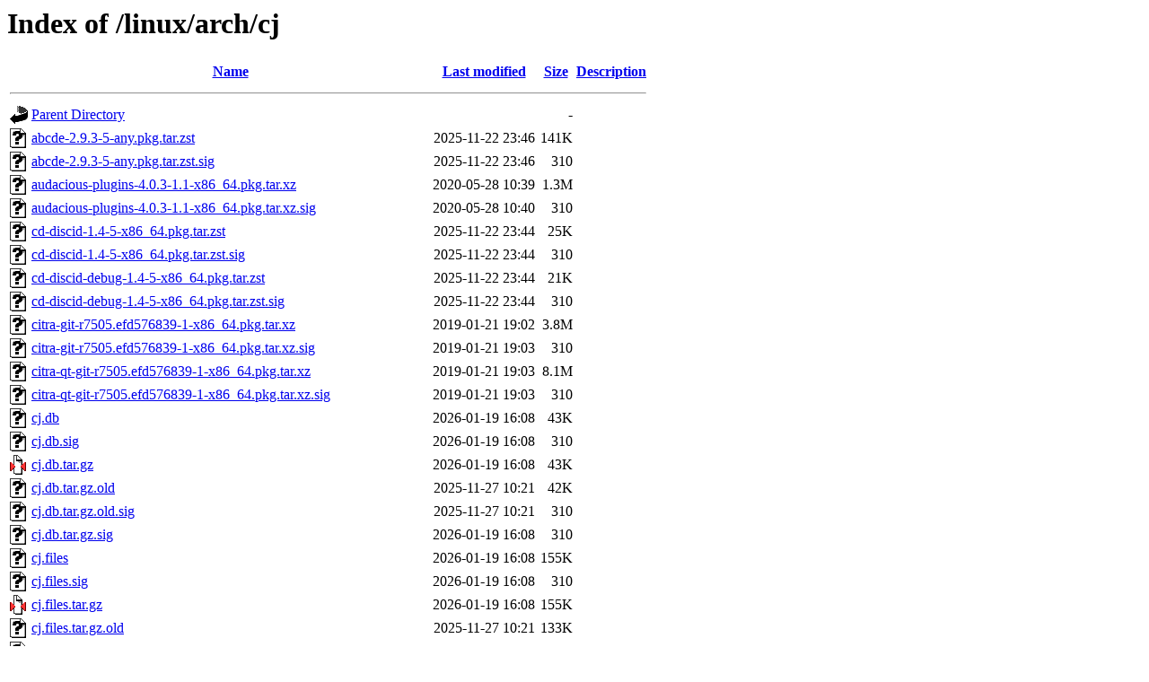

--- FILE ---
content_type: text/html;charset=UTF-8
request_url: https://apocalyptech.com/linux/arch/cj/
body_size: 4584
content:
<!DOCTYPE HTML PUBLIC "-//W3C//DTD HTML 3.2 Final//EN">
<html>
 <head>
  <title>Index of /linux/arch/cj</title>
 </head>
 <body>
<h1>Index of /linux/arch/cj</h1>
  <table>
   <tr><th valign="top"><img src="/icons/blank.gif" alt="[ICO]"></th><th><a href="?C=N;O=D">Name</a></th><th><a href="?C=M;O=A">Last modified</a></th><th><a href="?C=S;O=A">Size</a></th><th><a href="?C=D;O=A">Description</a></th></tr>
   <tr><th colspan="5"><hr></th></tr>
<tr><td valign="top"><img src="/icons/back.gif" alt="[PARENTDIR]"></td><td><a href="/linux/arch/">Parent Directory</a></td><td>&nbsp;</td><td align="right">  - </td><td>&nbsp;</td></tr>
<tr><td valign="top"><img src="/icons/unknown.gif" alt="[   ]"></td><td><a href="abcde-2.9.3-5-any.pkg.tar.zst">abcde-2.9.3-5-any.pkg.tar.zst</a></td><td align="right">2025-11-22 23:46  </td><td align="right">141K</td><td>&nbsp;</td></tr>
<tr><td valign="top"><img src="/icons/unknown.gif" alt="[   ]"></td><td><a href="abcde-2.9.3-5-any.pkg.tar.zst.sig">abcde-2.9.3-5-any.pkg.tar.zst.sig</a></td><td align="right">2025-11-22 23:46  </td><td align="right">310 </td><td>&nbsp;</td></tr>
<tr><td valign="top"><img src="/icons/unknown.gif" alt="[   ]"></td><td><a href="audacious-plugins-4.0.3-1.1-x86_64.pkg.tar.xz">audacious-plugins-4.0.3-1.1-x86_64.pkg.tar.xz</a></td><td align="right">2020-05-28 10:39  </td><td align="right">1.3M</td><td>&nbsp;</td></tr>
<tr><td valign="top"><img src="/icons/unknown.gif" alt="[   ]"></td><td><a href="audacious-plugins-4.0.3-1.1-x86_64.pkg.tar.xz.sig">audacious-plugins-4.0.3-1.1-x86_64.pkg.tar.xz.sig</a></td><td align="right">2020-05-28 10:40  </td><td align="right">310 </td><td>&nbsp;</td></tr>
<tr><td valign="top"><img src="/icons/unknown.gif" alt="[   ]"></td><td><a href="cd-discid-1.4-5-x86_64.pkg.tar.zst">cd-discid-1.4-5-x86_64.pkg.tar.zst</a></td><td align="right">2025-11-22 23:44  </td><td align="right"> 25K</td><td>&nbsp;</td></tr>
<tr><td valign="top"><img src="/icons/unknown.gif" alt="[   ]"></td><td><a href="cd-discid-1.4-5-x86_64.pkg.tar.zst.sig">cd-discid-1.4-5-x86_64.pkg.tar.zst.sig</a></td><td align="right">2025-11-22 23:44  </td><td align="right">310 </td><td>&nbsp;</td></tr>
<tr><td valign="top"><img src="/icons/unknown.gif" alt="[   ]"></td><td><a href="cd-discid-debug-1.4-5-x86_64.pkg.tar.zst">cd-discid-debug-1.4-5-x86_64.pkg.tar.zst</a></td><td align="right">2025-11-22 23:44  </td><td align="right"> 21K</td><td>&nbsp;</td></tr>
<tr><td valign="top"><img src="/icons/unknown.gif" alt="[   ]"></td><td><a href="cd-discid-debug-1.4-5-x86_64.pkg.tar.zst.sig">cd-discid-debug-1.4-5-x86_64.pkg.tar.zst.sig</a></td><td align="right">2025-11-22 23:44  </td><td align="right">310 </td><td>&nbsp;</td></tr>
<tr><td valign="top"><img src="/icons/unknown.gif" alt="[   ]"></td><td><a href="citra-git-r7505.efd576839-1-x86_64.pkg.tar.xz">citra-git-r7505.efd576839-1-x86_64.pkg.tar.xz</a></td><td align="right">2019-01-21 19:02  </td><td align="right">3.8M</td><td>&nbsp;</td></tr>
<tr><td valign="top"><img src="/icons/unknown.gif" alt="[   ]"></td><td><a href="citra-git-r7505.efd576839-1-x86_64.pkg.tar.xz.sig">citra-git-r7505.efd576839-1-x86_64.pkg.tar.xz.sig</a></td><td align="right">2019-01-21 19:03  </td><td align="right">310 </td><td>&nbsp;</td></tr>
<tr><td valign="top"><img src="/icons/unknown.gif" alt="[   ]"></td><td><a href="citra-qt-git-r7505.efd576839-1-x86_64.pkg.tar.xz">citra-qt-git-r7505.efd576839-1-x86_64.pkg.tar.xz</a></td><td align="right">2019-01-21 19:03  </td><td align="right">8.1M</td><td>&nbsp;</td></tr>
<tr><td valign="top"><img src="/icons/unknown.gif" alt="[   ]"></td><td><a href="citra-qt-git-r7505.efd576839-1-x86_64.pkg.tar.xz.sig">citra-qt-git-r7505.efd576839-1-x86_64.pkg.tar.xz.sig</a></td><td align="right">2019-01-21 19:03  </td><td align="right">310 </td><td>&nbsp;</td></tr>
<tr><td valign="top"><img src="/icons/unknown.gif" alt="[   ]"></td><td><a href="cj.db">cj.db</a></td><td align="right">2026-01-19 16:08  </td><td align="right"> 43K</td><td>&nbsp;</td></tr>
<tr><td valign="top"><img src="/icons/unknown.gif" alt="[   ]"></td><td><a href="cj.db.sig">cj.db.sig</a></td><td align="right">2026-01-19 16:08  </td><td align="right">310 </td><td>&nbsp;</td></tr>
<tr><td valign="top"><img src="/icons/compressed.gif" alt="[   ]"></td><td><a href="cj.db.tar.gz">cj.db.tar.gz</a></td><td align="right">2026-01-19 16:08  </td><td align="right"> 43K</td><td>&nbsp;</td></tr>
<tr><td valign="top"><img src="/icons/unknown.gif" alt="[   ]"></td><td><a href="cj.db.tar.gz.old">cj.db.tar.gz.old</a></td><td align="right">2025-11-27 10:21  </td><td align="right"> 42K</td><td>&nbsp;</td></tr>
<tr><td valign="top"><img src="/icons/unknown.gif" alt="[   ]"></td><td><a href="cj.db.tar.gz.old.sig">cj.db.tar.gz.old.sig</a></td><td align="right">2025-11-27 10:21  </td><td align="right">310 </td><td>&nbsp;</td></tr>
<tr><td valign="top"><img src="/icons/unknown.gif" alt="[   ]"></td><td><a href="cj.db.tar.gz.sig">cj.db.tar.gz.sig</a></td><td align="right">2026-01-19 16:08  </td><td align="right">310 </td><td>&nbsp;</td></tr>
<tr><td valign="top"><img src="/icons/unknown.gif" alt="[   ]"></td><td><a href="cj.files">cj.files</a></td><td align="right">2026-01-19 16:08  </td><td align="right">155K</td><td>&nbsp;</td></tr>
<tr><td valign="top"><img src="/icons/unknown.gif" alt="[   ]"></td><td><a href="cj.files.sig">cj.files.sig</a></td><td align="right">2026-01-19 16:08  </td><td align="right">310 </td><td>&nbsp;</td></tr>
<tr><td valign="top"><img src="/icons/compressed.gif" alt="[   ]"></td><td><a href="cj.files.tar.gz">cj.files.tar.gz</a></td><td align="right">2026-01-19 16:08  </td><td align="right">155K</td><td>&nbsp;</td></tr>
<tr><td valign="top"><img src="/icons/unknown.gif" alt="[   ]"></td><td><a href="cj.files.tar.gz.old">cj.files.tar.gz.old</a></td><td align="right">2025-11-27 10:21  </td><td align="right">133K</td><td>&nbsp;</td></tr>
<tr><td valign="top"><img src="/icons/unknown.gif" alt="[   ]"></td><td><a href="cj.files.tar.gz.old.sig">cj.files.tar.gz.old.sig</a></td><td align="right">2025-11-27 10:21  </td><td align="right">310 </td><td>&nbsp;</td></tr>
<tr><td valign="top"><img src="/icons/unknown.gif" alt="[   ]"></td><td><a href="cj.files.tar.gz.sig">cj.files.tar.gz.sig</a></td><td align="right">2026-01-19 16:08  </td><td align="right">310 </td><td>&nbsp;</td></tr>
<tr><td valign="top"><img src="/icons/unknown.gif" alt="[   ]"></td><td><a href="ddd-3.3.12-8-x86_64.pkg.tar.xz">ddd-3.3.12-8-x86_64.pkg.tar.xz</a></td><td align="right">2017-05-02 16:04  </td><td align="right">1.1M</td><td>&nbsp;</td></tr>
<tr><td valign="top"><img src="/icons/unknown.gif" alt="[   ]"></td><td><a href="ddd-3.3.12-8-x86_64.pkg.tar.xz.sig">ddd-3.3.12-8-x86_64.pkg.tar.xz.sig</a></td><td align="right">2017-05-02 16:04  </td><td align="right">310 </td><td>&nbsp;</td></tr>
<tr><td valign="top"><img src="/icons/unknown.gif" alt="[   ]"></td><td><a href="dia-git-6945.3ce959752-1-x86_64.pkg.tar.zst">dia-git-6945.3ce959752-1-x86_64.pkg.tar.zst</a></td><td align="right">2025-11-22 23:56  </td><td align="right">8.6M</td><td>&nbsp;</td></tr>
<tr><td valign="top"><img src="/icons/unknown.gif" alt="[   ]"></td><td><a href="dia-git-6945.3ce959752-1-x86_64.pkg.tar.zst.sig">dia-git-6945.3ce959752-1-x86_64.pkg.tar.zst.sig</a></td><td align="right">2025-11-22 23:56  </td><td align="right">310 </td><td>&nbsp;</td></tr>
<tr><td valign="top"><img src="/icons/unknown.gif" alt="[   ]"></td><td><a href="dia-git-debug-6945.3ce959752-1-x86_64.pkg.tar.zst">dia-git-debug-6945.3ce959752-1-x86_64.pkg.tar.zst</a></td><td align="right">2025-11-22 23:56  </td><td align="right">6.0M</td><td>&nbsp;</td></tr>
<tr><td valign="top"><img src="/icons/unknown.gif" alt="[   ]"></td><td><a href="dia-git-debug-6945.3ce959752-1-x86_64.pkg.tar.zst.sig">dia-git-debug-6945.3ce959752-1-x86_64.pkg.tar.zst.sig</a></td><td align="right">2025-11-22 23:56  </td><td align="right">310 </td><td>&nbsp;</td></tr>
<tr><td valign="top"><img src="/icons/unknown.gif" alt="[   ]"></td><td><a href="dolphin-emu-git-5.0.r9575.46918f420d-1-x86_64.pkg.tar.xz">dolphin-emu-git-5.0.r9575.46918f420d-1-x86_64.pkg.tar.xz</a></td><td align="right">2019-02-07 10:45  </td><td align="right">4.9M</td><td>&nbsp;</td></tr>
<tr><td valign="top"><img src="/icons/unknown.gif" alt="[   ]"></td><td><a href="dolphin-emu-git-5.0.r9575.46918f420d-1-x86_64.pkg.tar.xz.sig">dolphin-emu-git-5.0.r9575.46918f420d-1-x86_64.pkg.tar.xz.sig</a></td><td align="right">2019-02-07 10:46  </td><td align="right">310 </td><td>&nbsp;</td></tr>
<tr><td valign="top"><img src="/icons/unknown.gif" alt="[   ]"></td><td><a href="dolphin-emu-nogui-git-5.0.r9575.46918f420d-1-x86_64.pkg.tar.xz">dolphin-emu-nogui-git-5.0.r9575.46918f420d-1-x86_64.pkg.tar.xz</a></td><td align="right">2019-02-07 10:45  </td><td align="right">2.3M</td><td>&nbsp;</td></tr>
<tr><td valign="top"><img src="/icons/unknown.gif" alt="[   ]"></td><td><a href="dolphin-emu-nogui-git-5.0.r9575.46918f420d-1-x86_64.pkg.tar.xz.sig">dolphin-emu-nogui-git-5.0.r9575.46918f420d-1-x86_64.pkg.tar.xz.sig</a></td><td align="right">2019-02-07 10:46  </td><td align="right">310 </td><td>&nbsp;</td></tr>
<tr><td valign="top"><img src="/icons/unknown.gif" alt="[   ]"></td><td><a href="dosbox-0.74.2-2-x86_64.pkg.tar.xz">dosbox-0.74.2-2-x86_64.pkg.tar.xz</a></td><td align="right">2019-01-15 15:38  </td><td align="right">804K</td><td>&nbsp;</td></tr>
<tr><td valign="top"><img src="/icons/unknown.gif" alt="[   ]"></td><td><a href="dosbox-0.74.2-2-x86_64.pkg.tar.xz.sig">dosbox-0.74.2-2-x86_64.pkg.tar.xz.sig</a></td><td align="right">2019-01-15 15:38  </td><td align="right">310 </td><td>&nbsp;</td></tr>
<tr><td valign="top"><img src="/icons/unknown.gif" alt="[   ]"></td><td><a href="epson-inkjet-printer-escpr2-1.2.35-1-x86_64.pkg.tar.zst">epson-inkjet-printer-escpr2-1.2.35-1-x86_64.pkg.tar.zst</a></td><td align="right">2025-07-14 16:29  </td><td align="right">1.1M</td><td>&nbsp;</td></tr>
<tr><td valign="top"><img src="/icons/unknown.gif" alt="[   ]"></td><td><a href="epson-inkjet-printer-escpr2-1.2.35-1-x86_64.pkg.tar.zst.sig">epson-inkjet-printer-escpr2-1.2.35-1-x86_64.pkg.tar.zst.sig</a></td><td align="right">2025-07-14 16:29  </td><td align="right">310 </td><td>&nbsp;</td></tr>
<tr><td valign="top"><img src="/icons/unknown.gif" alt="[   ]"></td><td><a href="epson-inkjet-printer-escpr2-debug-1.2.35-1-x86_64.pkg.tar.zst">epson-inkjet-printer-escpr2-debug-1.2.35-1-x86_64.pkg.tar.zst</a></td><td align="right">2025-07-14 16:29  </td><td align="right">151K</td><td>&nbsp;</td></tr>
<tr><td valign="top"><img src="/icons/unknown.gif" alt="[   ]"></td><td><a href="epson-inkjet-printer-escpr2-debug-1.2.35-1-x86_64.pkg.tar.zst.sig">epson-inkjet-printer-escpr2-debug-1.2.35-1-x86_64.pkg.tar.zst.sig</a></td><td align="right">2025-07-14 16:29  </td><td align="right">310 </td><td>&nbsp;</td></tr>
<tr><td valign="top"><img src="/icons/unknown.gif" alt="[   ]"></td><td><a href="ffdec-11.2.0-1-any.pkg.tar.xz">ffdec-11.2.0-1-any.pkg.tar.xz</a></td><td align="right">2019-12-31 09:49  </td><td align="right">9.5M</td><td>&nbsp;</td></tr>
<tr><td valign="top"><img src="/icons/unknown.gif" alt="[   ]"></td><td><a href="ffdec-11.2.0-1-any.pkg.tar.xz.sig">ffdec-11.2.0-1-any.pkg.tar.xz.sig</a></td><td align="right">2019-12-31 09:49  </td><td align="right">310 </td><td>&nbsp;</td></tr>
<tr><td valign="top"><img src="/icons/unknown.gif" alt="[   ]"></td><td><a href="fizmo-0.8.2-1-x86_64.pkg.tar.xz">fizmo-0.8.2-1-x86_64.pkg.tar.xz</a></td><td align="right">2017-07-17 00:10  </td><td align="right">620K</td><td>&nbsp;</td></tr>
<tr><td valign="top"><img src="/icons/unknown.gif" alt="[   ]"></td><td><a href="fizmo-0.8.2-1-x86_64.pkg.tar.xz.sig">fizmo-0.8.2-1-x86_64.pkg.tar.xz.sig</a></td><td align="right">2017-07-17 00:10  </td><td align="right">310 </td><td>&nbsp;</td></tr>
<tr><td valign="top"><img src="/icons/unknown.gif" alt="[   ]"></td><td><a href="frotz-2.44-4-x86_64.pkg.tar.xz">frotz-2.44-4-x86_64.pkg.tar.xz</a></td><td align="right">2017-07-17 00:01  </td><td align="right"> 60K</td><td>&nbsp;</td></tr>
<tr><td valign="top"><img src="/icons/unknown.gif" alt="[   ]"></td><td><a href="frotz-2.44-4-x86_64.pkg.tar.xz.sig">frotz-2.44-4-x86_64.pkg.tar.xz.sig</a></td><td align="right">2017-07-17 00:01  </td><td align="right">310 </td><td>&nbsp;</td></tr>
<tr><td valign="top"><img src="/icons/unknown.gif" alt="[   ]"></td><td><a href="gargoyle-2023.1-2-x86_64.pkg.tar.zst">gargoyle-2023.1-2-x86_64.pkg.tar.zst</a></td><td align="right">2025-11-22 23:38  </td><td align="right">5.8M</td><td>&nbsp;</td></tr>
<tr><td valign="top"><img src="/icons/unknown.gif" alt="[   ]"></td><td><a href="gargoyle-2023.1-2-x86_64.pkg.tar.zst.sig">gargoyle-2023.1-2-x86_64.pkg.tar.zst.sig</a></td><td align="right">2025-11-22 23:38  </td><td align="right">310 </td><td>&nbsp;</td></tr>
<tr><td valign="top"><img src="/icons/unknown.gif" alt="[   ]"></td><td><a href="gargoyle-debug-2023.1-2-x86_64.pkg.tar.zst">gargoyle-debug-2023.1-2-x86_64.pkg.tar.zst</a></td><td align="right">2025-11-22 23:38  </td><td align="right"> 18M</td><td>&nbsp;</td></tr>
<tr><td valign="top"><img src="/icons/unknown.gif" alt="[   ]"></td><td><a href="gargoyle-debug-2023.1-2-x86_64.pkg.tar.zst.sig">gargoyle-debug-2023.1-2-x86_64.pkg.tar.zst.sig</a></td><td align="right">2025-11-22 23:38  </td><td align="right">310 </td><td>&nbsp;</td></tr>
<tr><td valign="top"><img src="/icons/unknown.gif" alt="[   ]"></td><td><a href="get_iplayer-3.26-1-any.pkg.tar.zst">get_iplayer-3.26-1-any.pkg.tar.zst</a></td><td align="right">2021-01-31 20:30  </td><td align="right">154K</td><td>&nbsp;</td></tr>
<tr><td valign="top"><img src="/icons/unknown.gif" alt="[   ]"></td><td><a href="get_iplayer-3.26-1-any.pkg.tar.zst.sig">get_iplayer-3.26-1-any.pkg.tar.zst.sig</a></td><td align="right">2021-01-31 20:30  </td><td align="right">310 </td><td>&nbsp;</td></tr>
<tr><td valign="top"><img src="/icons/unknown.gif" alt="[   ]"></td><td><a href="gts-0.7.6-4-x86_64.pkg.tar.xz">gts-0.7.6-4-x86_64.pkg.tar.xz</a></td><td align="right">2018-06-18 11:52  </td><td align="right">190K</td><td>&nbsp;</td></tr>
<tr><td valign="top"><img src="/icons/unknown.gif" alt="[   ]"></td><td><a href="hfsprogs-540.1.linux3-1-x86_64.pkg.tar.xz">hfsprogs-540.1.linux3-1-x86_64.pkg.tar.xz</a></td><td align="right">2019-03-20 22:17  </td><td align="right">149K</td><td>&nbsp;</td></tr>
<tr><td valign="top"><img src="/icons/unknown.gif" alt="[   ]"></td><td><a href="hfsprogs-540.1.linux3-1-x86_64.pkg.tar.xz.sig">hfsprogs-540.1.linux3-1-x86_64.pkg.tar.xz.sig</a></td><td align="right">2019-03-20 22:17  </td><td align="right">310 </td><td>&nbsp;</td></tr>
<tr><td valign="top"><img src="/icons/unknown.gif" alt="[   ]"></td><td><a href="icu57-57.1-1-x86_64.pkg.tar.xz">icu57-57.1-1-x86_64.pkg.tar.xz</a></td><td align="right">2017-01-18 09:24  </td><td align="right">7.3M</td><td>&nbsp;</td></tr>
<tr><td valign="top"><img src="/icons/unknown.gif" alt="[   ]"></td><td><a href="icu57-57.1-1-x86_64.pkg.tar.xz.sig">icu57-57.1-1-x86_64.pkg.tar.xz.sig</a></td><td align="right">2017-01-18 09:24  </td><td align="right">310 </td><td>&nbsp;</td></tr>
<tr><td valign="top"><img src="/icons/unknown.gif" alt="[   ]"></td><td><a href="kpcli-3.1-1-any.pkg.tar.xz">kpcli-3.1-1-any.pkg.tar.xz</a></td><td align="right">2016-08-10 22:12  </td><td align="right"> 55K</td><td>&nbsp;</td></tr>
<tr><td valign="top"><img src="/icons/unknown.gif" alt="[   ]"></td><td><a href="kpcli-3.1-1-any.pkg.tar.xz.sig">kpcli-3.1-1-any.pkg.tar.xz.sig</a></td><td align="right">2016-08-10 22:12  </td><td align="right">287 </td><td>&nbsp;</td></tr>
<tr><td valign="top"><img src="/icons/unknown.gif" alt="[   ]"></td><td><a href="launch4j-3.12-3-x86_64.pkg.tar.xz">launch4j-3.12-3-x86_64.pkg.tar.xz</a></td><td align="right">2020-05-27 22:14  </td><td align="right">5.3M</td><td>&nbsp;</td></tr>
<tr><td valign="top"><img src="/icons/unknown.gif" alt="[   ]"></td><td><a href="launch4j-3.12-3-x86_64.pkg.tar.xz.sig">launch4j-3.12-3-x86_64.pkg.tar.xz.sig</a></td><td align="right">2020-05-27 22:15  </td><td align="right">310 </td><td>&nbsp;</td></tr>
<tr><td valign="top"><img src="/icons/unknown.gif" alt="[   ]"></td><td><a href="libloot-0.28.3-1-x86_64.pkg.tar.zst">libloot-0.28.3-1-x86_64.pkg.tar.zst</a></td><td align="right">2026-01-19 10:59  </td><td align="right">2.1M</td><td>&nbsp;</td></tr>
<tr><td valign="top"><img src="/icons/unknown.gif" alt="[   ]"></td><td><a href="libloot-0.28.3-1-x86_64.pkg.tar.zst.sig">libloot-0.28.3-1-x86_64.pkg.tar.zst.sig</a></td><td align="right">2026-01-19 10:59  </td><td align="right">310 </td><td>&nbsp;</td></tr>
<tr><td valign="top"><img src="/icons/unknown.gif" alt="[   ]"></td><td><a href="libloot-debug-0.28.3-1-x86_64.pkg.tar.zst">libloot-debug-0.28.3-1-x86_64.pkg.tar.zst</a></td><td align="right">2026-01-19 10:59  </td><td align="right"> 14M</td><td>&nbsp;</td></tr>
<tr><td valign="top"><img src="/icons/unknown.gif" alt="[   ]"></td><td><a href="libloot-debug-0.28.3-1-x86_64.pkg.tar.zst.sig">libloot-debug-0.28.3-1-x86_64.pkg.tar.zst.sig</a></td><td align="right">2026-01-19 10:59  </td><td align="right">310 </td><td>&nbsp;</td></tr>
<tr><td valign="top"><img src="/icons/unknown.gif" alt="[   ]"></td><td><a href="libmp3splt-0.9.3.1519+r5+g4b48268-4-x86_64.pkg.tar.zst">libmp3splt-0.9.3.1519+r5+g4b48268-4-x86_64.pkg.tar.zst</a></td><td align="right">2025-11-23 00:00  </td><td align="right">201K</td><td>&nbsp;</td></tr>
<tr><td valign="top"><img src="/icons/unknown.gif" alt="[   ]"></td><td><a href="libmp3splt-0.9.3.1519+r5+g4b48268-4-x86_64.pkg.tar.zst.sig">libmp3splt-0.9.3.1519+r5+g4b48268-4-x86_64.pkg.tar.zst.sig</a></td><td align="right">2025-11-23 00:00  </td><td align="right">310 </td><td>&nbsp;</td></tr>
<tr><td valign="top"><img src="/icons/unknown.gif" alt="[   ]"></td><td><a href="libmp3splt-debug-0.9.3.1519+r5+g4b48268-4-x86_64.pkg.tar.zst">libmp3splt-debug-0.9.3.1519+r5+g4b48268-4-x86_64.pkg.tar.zst</a></td><td align="right">2025-11-23 00:00  </td><td align="right">675K</td><td>&nbsp;</td></tr>
<tr><td valign="top"><img src="/icons/unknown.gif" alt="[   ]"></td><td><a href="libmp3splt-debug-0.9.3.1519+r5+g4b48268-4-x86_64.pkg.tar.zst.sig">libmp3splt-debug-0.9.3.1519+r5+g4b48268-4-x86_64.pkg.tar.zst.sig</a></td><td align="right">2025-11-23 00:00  </td><td align="right">310 </td><td>&nbsp;</td></tr>
<tr><td valign="top"><img src="/icons/unknown.gif" alt="[   ]"></td><td><a href="libmp3splt-docs-0.9.3.1519+r5+g4b48268-4-any.pkg.tar.zst">libmp3splt-docs-0.9.3.1519+r5+g4b48268-4-any.pkg.tar.zst</a></td><td align="right">2025-11-23 00:00  </td><td align="right">287K</td><td>&nbsp;</td></tr>
<tr><td valign="top"><img src="/icons/unknown.gif" alt="[   ]"></td><td><a href="libmp3splt-docs-0.9.3.1519+r5+g4b48268-4-any.pkg.tar.zst.sig">libmp3splt-docs-0.9.3.1519+r5+g4b48268-4-any.pkg.tar.zst.sig</a></td><td align="right">2025-11-23 00:00  </td><td align="right">310 </td><td>&nbsp;</td></tr>
<tr><td valign="top"><img src="/icons/unknown.gif" alt="[   ]"></td><td><a href="libopenssl-1.0-compat-1.0.2.k-3-x86_64.pkg.tar.xz">libopenssl-1.0-compat-1.0.2.k-3-x86_64.pkg.tar.xz</a></td><td align="right">2017-05-10 19:07  </td><td align="right">1.0M</td><td>&nbsp;</td></tr>
<tr><td valign="top"><img src="/icons/unknown.gif" alt="[   ]"></td><td><a href="libopenssl-1.0-compat-1.0.2.k-3-x86_64.pkg.tar.xz.sig">libopenssl-1.0-compat-1.0.2.k-3-x86_64.pkg.tar.xz.sig</a></td><td align="right">2017-05-10 19:07  </td><td align="right">310 </td><td>&nbsp;</td></tr>
<tr><td valign="top"><img src="/icons/unknown.gif" alt="[   ]"></td><td><a href="libsafec-02092020-2-x86_64.pkg.tar.zst">libsafec-02092020-2-x86_64.pkg.tar.zst</a></td><td align="right">2021-06-04 15:57  </td><td align="right">275K</td><td>&nbsp;</td></tr>
<tr><td valign="top"><img src="/icons/unknown.gif" alt="[   ]"></td><td><a href="libsafec-02092020-2-x86_64.pkg.tar.zst.sig">libsafec-02092020-2-x86_64.pkg.tar.zst.sig</a></td><td align="right">2021-06-04 15:57  </td><td align="right">310 </td><td>&nbsp;</td></tr>
<tr><td valign="top"><img src="/icons/unknown.gif" alt="[   ]"></td><td><a href="logstalgia-1.0.7-1-x86_64.pkg.tar.xz">logstalgia-1.0.7-1-x86_64.pkg.tar.xz</a></td><td align="right">2016-10-27 11:14  </td><td align="right">685K</td><td>&nbsp;</td></tr>
<tr><td valign="top"><img src="/icons/unknown.gif" alt="[   ]"></td><td><a href="logstalgia-1.0.7-1-x86_64.pkg.tar.xz.sig">logstalgia-1.0.7-1-x86_64.pkg.tar.xz.sig</a></td><td align="right">2016-10-27 11:14  </td><td align="right">287 </td><td>&nbsp;</td></tr>
<tr><td valign="top"><img src="/icons/unknown.gif" alt="[   ]"></td><td><a href="logstalgia-1.1.0-1-x86_64.pkg.tar.xz">logstalgia-1.1.0-1-x86_64.pkg.tar.xz</a></td><td align="right">2018-01-02 21:02  </td><td align="right">1.7M</td><td>&nbsp;</td></tr>
<tr><td valign="top"><img src="/icons/unknown.gif" alt="[   ]"></td><td><a href="logstalgia-1.1.0-1-x86_64.pkg.tar.xz.sig">logstalgia-1.1.0-1-x86_64.pkg.tar.xz.sig</a></td><td align="right">2018-01-02 21:02  </td><td align="right">310 </td><td>&nbsp;</td></tr>
<tr><td valign="top"><img src="/icons/unknown.gif" alt="[   ]"></td><td><a href="loot-0.28.0-4-x86_64.pkg.tar.zst">loot-0.28.0-4-x86_64.pkg.tar.zst</a></td><td align="right">2026-01-19 11:07  </td><td align="right">1.2M</td><td>&nbsp;</td></tr>
<tr><td valign="top"><img src="/icons/unknown.gif" alt="[   ]"></td><td><a href="loot-0.28.0-4-x86_64.pkg.tar.zst.sig">loot-0.28.0-4-x86_64.pkg.tar.zst.sig</a></td><td align="right">2026-01-19 11:07  </td><td align="right">310 </td><td>&nbsp;</td></tr>
<tr><td valign="top"><img src="/icons/unknown.gif" alt="[   ]"></td><td><a href="loot-debug-0.28.0-4-x86_64.pkg.tar.zst">loot-debug-0.28.0-4-x86_64.pkg.tar.zst</a></td><td align="right">2026-01-19 11:07  </td><td align="right"> 20M</td><td>&nbsp;</td></tr>
<tr><td valign="top"><img src="/icons/unknown.gif" alt="[   ]"></td><td><a href="loot-debug-0.28.0-4-x86_64.pkg.tar.zst.sig">loot-debug-0.28.0-4-x86_64.pkg.tar.zst.sig</a></td><td align="right">2026-01-19 11:07  </td><td align="right">310 </td><td>&nbsp;</td></tr>
<tr><td valign="top"><img src="/icons/unknown.gif" alt="[   ]"></td><td><a href="minecraft-launcher-921-1-x86_64.pkg.tar.zst">minecraft-launcher-921-1-x86_64.pkg.tar.zst</a></td><td align="right">2021-05-31 11:32  </td><td align="right">1.3M</td><td>&nbsp;</td></tr>
<tr><td valign="top"><img src="/icons/unknown.gif" alt="[   ]"></td><td><a href="minecraft-launcher-921-1-x86_64.pkg.tar.zst.sig">minecraft-launcher-921-1-x86_64.pkg.tar.zst.sig</a></td><td align="right">2021-05-31 11:32  </td><td align="right">310 </td><td>&nbsp;</td></tr>
<tr><td valign="top"><img src="/icons/unknown.gif" alt="[   ]"></td><td><a href="motion-4.1.1-4-x86_64.pkg.tar.xz">motion-4.1.1-4-x86_64.pkg.tar.xz</a></td><td align="right">2018-08-04 20:48  </td><td align="right">265K</td><td>&nbsp;</td></tr>
<tr><td valign="top"><img src="/icons/unknown.gif" alt="[   ]"></td><td><a href="motion-4.1.1-4-x86_64.pkg.tar.xz.sig">motion-4.1.1-4-x86_64.pkg.tar.xz.sig</a></td><td align="right">2018-08-04 20:48  </td><td align="right">310 </td><td>&nbsp;</td></tr>
<tr><td valign="top"><img src="/icons/unknown.gif" alt="[   ]"></td><td><a href="mp3gain-1.6.2-2-x86_64.pkg.tar.zst">mp3gain-1.6.2-2-x86_64.pkg.tar.zst</a></td><td align="right">2025-11-23 00:02  </td><td align="right"> 59K</td><td>&nbsp;</td></tr>
<tr><td valign="top"><img src="/icons/unknown.gif" alt="[   ]"></td><td><a href="mp3gain-1.6.2-2-x86_64.pkg.tar.zst.sig">mp3gain-1.6.2-2-x86_64.pkg.tar.zst.sig</a></td><td align="right">2025-11-23 00:02  </td><td align="right">310 </td><td>&nbsp;</td></tr>
<tr><td valign="top"><img src="/icons/unknown.gif" alt="[   ]"></td><td><a href="mp3gain-debug-1.6.2-2-x86_64.pkg.tar.zst">mp3gain-debug-1.6.2-2-x86_64.pkg.tar.zst</a></td><td align="right">2025-11-23 00:02  </td><td align="right">145K</td><td>&nbsp;</td></tr>
<tr><td valign="top"><img src="/icons/unknown.gif" alt="[   ]"></td><td><a href="mp3gain-debug-1.6.2-2-x86_64.pkg.tar.zst.sig">mp3gain-debug-1.6.2-2-x86_64.pkg.tar.zst.sig</a></td><td align="right">2025-11-23 00:02  </td><td align="right">310 </td><td>&nbsp;</td></tr>
<tr><td valign="top"><img src="/icons/unknown.gif" alt="[   ]"></td><td><a href="mp3splt-2.6.3.1519+r2+g4b48268-3-x86_64.pkg.tar.zst">mp3splt-2.6.3.1519+r2+g4b48268-3-x86_64.pkg.tar.zst</a></td><td align="right">2025-11-23 00:00  </td><td align="right"> 85K</td><td>&nbsp;</td></tr>
<tr><td valign="top"><img src="/icons/unknown.gif" alt="[   ]"></td><td><a href="mp3splt-2.6.3.1519+r2+g4b48268-3-x86_64.pkg.tar.zst.sig">mp3splt-2.6.3.1519+r2+g4b48268-3-x86_64.pkg.tar.zst.sig</a></td><td align="right">2025-11-23 00:00  </td><td align="right">310 </td><td>&nbsp;</td></tr>
<tr><td valign="top"><img src="/icons/unknown.gif" alt="[   ]"></td><td><a href="mp3splt-debug-2.6.3.1519+r2+g4b48268-3-x86_64.pkg.tar.zst">mp3splt-debug-2.6.3.1519+r2+g4b48268-3-x86_64.pkg.tar.zst</a></td><td align="right">2025-11-23 00:00  </td><td align="right"> 96K</td><td>&nbsp;</td></tr>
<tr><td valign="top"><img src="/icons/unknown.gif" alt="[   ]"></td><td><a href="mp3splt-debug-2.6.3.1519+r2+g4b48268-3-x86_64.pkg.tar.zst.sig">mp3splt-debug-2.6.3.1519+r2+g4b48268-3-x86_64.pkg.tar.zst.sig</a></td><td align="right">2025-11-23 00:00  </td><td align="right">310 </td><td>&nbsp;</td></tr>
<tr><td valign="top"><img src="/icons/unknown.gif" alt="[   ]"></td><td><a href="munt-2.7.0-4-x86_64.pkg.tar.zst">munt-2.7.0-4-x86_64.pkg.tar.zst</a></td><td align="right">2023-01-03 17:01  </td><td align="right">176K</td><td>&nbsp;</td></tr>
<tr><td valign="top"><img src="/icons/unknown.gif" alt="[   ]"></td><td><a href="munt-2.7.0-4-x86_64.pkg.tar.zst.sig">munt-2.7.0-4-x86_64.pkg.tar.zst.sig</a></td><td align="right">2023-01-03 17:01  </td><td align="right">310 </td><td>&nbsp;</td></tr>
<tr><td valign="top"><img src="/icons/unknown.gif" alt="[   ]"></td><td><a href="munt-daemon-2.7.0-4-x86_64.pkg.tar.zst">munt-daemon-2.7.0-4-x86_64.pkg.tar.zst</a></td><td align="right">2023-01-03 17:01  </td><td align="right"> 38K</td><td>&nbsp;</td></tr>
<tr><td valign="top"><img src="/icons/unknown.gif" alt="[   ]"></td><td><a href="munt-daemon-2.7.0-4-x86_64.pkg.tar.zst.sig">munt-daemon-2.7.0-4-x86_64.pkg.tar.zst.sig</a></td><td align="right">2023-01-03 17:02  </td><td align="right">310 </td><td>&nbsp;</td></tr>
<tr><td valign="top"><img src="/icons/unknown.gif" alt="[   ]"></td><td><a href="munt-qt-2.7.0-4-x86_64.pkg.tar.zst">munt-qt-2.7.0-4-x86_64.pkg.tar.zst</a></td><td align="right">2023-01-03 17:01  </td><td align="right">482K</td><td>&nbsp;</td></tr>
<tr><td valign="top"><img src="/icons/unknown.gif" alt="[   ]"></td><td><a href="munt-qt-2.7.0-4-x86_64.pkg.tar.zst.sig">munt-qt-2.7.0-4-x86_64.pkg.tar.zst.sig</a></td><td align="right">2023-01-03 17:01  </td><td align="right">310 </td><td>&nbsp;</td></tr>
<tr><td valign="top"><img src="/icons/unknown.gif" alt="[   ]"></td><td><a href="munt-smf2wav-2.7.0-4-x86_64.pkg.tar.zst">munt-smf2wav-2.7.0-4-x86_64.pkg.tar.zst</a></td><td align="right">2023-01-03 17:01  </td><td align="right"> 72K</td><td>&nbsp;</td></tr>
<tr><td valign="top"><img src="/icons/unknown.gif" alt="[   ]"></td><td><a href="munt-smf2wav-2.7.0-4-x86_64.pkg.tar.zst.sig">munt-smf2wav-2.7.0-4-x86_64.pkg.tar.zst.sig</a></td><td align="right">2023-01-03 17:02  </td><td align="right">310 </td><td>&nbsp;</td></tr>
<tr><td valign="top"><img src="/icons/unknown.gif" alt="[   ]"></td><td><a href="ogdf-202510-3-x86_64.pkg.tar.zst">ogdf-202510-3-x86_64.pkg.tar.zst</a></td><td align="right">2026-01-17 22:49  </td><td align="right">6.0M</td><td>&nbsp;</td></tr>
<tr><td valign="top"><img src="/icons/unknown.gif" alt="[   ]"></td><td><a href="ogdf-202510-3-x86_64.pkg.tar.zst.sig">ogdf-202510-3-x86_64.pkg.tar.zst.sig</a></td><td align="right">2026-01-17 22:49  </td><td align="right">310 </td><td>&nbsp;</td></tr>
<tr><td valign="top"><img src="/icons/unknown.gif" alt="[   ]"></td><td><a href="ogdf-debug-202510-3-x86_64.pkg.tar.zst">ogdf-debug-202510-3-x86_64.pkg.tar.zst</a></td><td align="right">2026-01-17 22:49  </td><td align="right"> 84M</td><td>&nbsp;</td></tr>
<tr><td valign="top"><img src="/icons/unknown.gif" alt="[   ]"></td><td><a href="ogdf-debug-202510-3-x86_64.pkg.tar.zst.sig">ogdf-debug-202510-3-x86_64.pkg.tar.zst.sig</a></td><td align="right">2026-01-17 22:49  </td><td align="right">310 </td><td>&nbsp;</td></tr>
<tr><td valign="top"><img src="/icons/unknown.gif" alt="[   ]"></td><td><a href="ogdf-docs-202510-3-x86_64.pkg.tar.zst">ogdf-docs-202510-3-x86_64.pkg.tar.zst</a></td><td align="right">2026-01-17 22:49  </td><td align="right">146K</td><td>&nbsp;</td></tr>
<tr><td valign="top"><img src="/icons/unknown.gif" alt="[   ]"></td><td><a href="ogdf-docs-202510-3-x86_64.pkg.tar.zst.sig">ogdf-docs-202510-3-x86_64.pkg.tar.zst.sig</a></td><td align="right">2026-01-17 22:49  </td><td align="right">310 </td><td>&nbsp;</td></tr>
<tr><td valign="top"><img src="/icons/unknown.gif" alt="[   ]"></td><td><a href="pacmixer-0.6.3-3-x86_64.pkg.tar.xz">pacmixer-0.6.3-3-x86_64.pkg.tar.xz</a></td><td align="right">2017-06-13 14:03  </td><td align="right"> 78K</td><td>&nbsp;</td></tr>
<tr><td valign="top"><img src="/icons/unknown.gif" alt="[   ]"></td><td><a href="pacmixer-0.6.3-3-x86_64.pkg.tar.xz.sig">pacmixer-0.6.3-3-x86_64.pkg.tar.xz.sig</a></td><td align="right">2017-06-13 14:03  </td><td align="right">310 </td><td>&nbsp;</td></tr>
<tr><td valign="top"><img src="/icons/unknown.gif" alt="[   ]"></td><td><a href="paho-mqtt-c-1.3.12-1-x86_64.pkg.tar.zst">paho-mqtt-c-1.3.12-1-x86_64.pkg.tar.zst</a></td><td align="right">2023-09-24 12:45  </td><td align="right">298K</td><td>&nbsp;</td></tr>
<tr><td valign="top"><img src="/icons/unknown.gif" alt="[   ]"></td><td><a href="paho-mqtt-c-1.3.12-1-x86_64.pkg.tar.zst.sig">paho-mqtt-c-1.3.12-1-x86_64.pkg.tar.zst.sig</a></td><td align="right">2023-09-24 12:46  </td><td align="right">310 </td><td>&nbsp;</td></tr>
<tr><td valign="top"><img src="/icons/unknown.gif" alt="[   ]"></td><td><a href="perl-audio-flac-header-2.4-16-any.pkg.tar.zst">perl-audio-flac-header-2.4-16-any.pkg.tar.zst</a></td><td align="right">2023-09-13 11:43  </td><td align="right"> 95K</td><td>&nbsp;</td></tr>
<tr><td valign="top"><img src="/icons/unknown.gif" alt="[   ]"></td><td><a href="perl-audio-flac-header-2.4-16-any.pkg.tar.zst.sig">perl-audio-flac-header-2.4-16-any.pkg.tar.zst.sig</a></td><td align="right">2023-09-13 11:43  </td><td align="right">310 </td><td>&nbsp;</td></tr>
<tr><td valign="top"><img src="/icons/unknown.gif" alt="[   ]"></td><td><a href="perl-audio-flac-header-2.4-17-any.pkg.tar.zst">perl-audio-flac-header-2.4-17-any.pkg.tar.zst</a></td><td align="right">2024-09-08 19:23  </td><td align="right"> 82K</td><td>&nbsp;</td></tr>
<tr><td valign="top"><img src="/icons/unknown.gif" alt="[   ]"></td><td><a href="perl-audio-flac-header-2.4-17-any.pkg.tar.zst.sig">perl-audio-flac-header-2.4-17-any.pkg.tar.zst.sig</a></td><td align="right">2024-09-08 19:23  </td><td align="right">310 </td><td>&nbsp;</td></tr>
<tr><td valign="top"><img src="/icons/unknown.gif" alt="[   ]"></td><td><a href="perl-audio-flac-header-2.4-18-any.pkg.tar.zst">perl-audio-flac-header-2.4-18-any.pkg.tar.zst</a></td><td align="right">2025-10-19 16:20  </td><td align="right"> 97K</td><td>&nbsp;</td></tr>
<tr><td valign="top"><img src="/icons/unknown.gif" alt="[   ]"></td><td><a href="perl-audio-flac-header-2.4-18-any.pkg.tar.zst.sig">perl-audio-flac-header-2.4-18-any.pkg.tar.zst.sig</a></td><td align="right">2025-10-19 16:21  </td><td align="right">310 </td><td>&nbsp;</td></tr>
<tr><td valign="top"><img src="/icons/unknown.gif" alt="[   ]"></td><td><a href="perl-class-loader-2.03-11-any.pkg.tar.zst">perl-class-loader-2.03-11-any.pkg.tar.zst</a></td><td align="right">2023-09-13 11:44  </td><td align="right"> 27K</td><td>&nbsp;</td></tr>
<tr><td valign="top"><img src="/icons/unknown.gif" alt="[   ]"></td><td><a href="perl-class-loader-2.03-11-any.pkg.tar.zst.sig">perl-class-loader-2.03-11-any.pkg.tar.zst.sig</a></td><td align="right">2023-09-13 11:44  </td><td align="right">310 </td><td>&nbsp;</td></tr>
<tr><td valign="top"><img src="/icons/unknown.gif" alt="[   ]"></td><td><a href="perl-class-loader-2.03-12-any.pkg.tar.zst">perl-class-loader-2.03-12-any.pkg.tar.zst</a></td><td align="right">2024-09-08 19:25  </td><td align="right"> 25K</td><td>&nbsp;</td></tr>
<tr><td valign="top"><img src="/icons/unknown.gif" alt="[   ]"></td><td><a href="perl-class-loader-2.03-12-any.pkg.tar.zst.sig">perl-class-loader-2.03-12-any.pkg.tar.zst.sig</a></td><td align="right">2024-09-08 19:25  </td><td align="right">310 </td><td>&nbsp;</td></tr>
<tr><td valign="top"><img src="/icons/unknown.gif" alt="[   ]"></td><td><a href="perl-class-loader-2.03-13-any.pkg.tar.zst">perl-class-loader-2.03-13-any.pkg.tar.zst</a></td><td align="right">2025-10-19 16:21  </td><td align="right"> 29K</td><td>&nbsp;</td></tr>
<tr><td valign="top"><img src="/icons/unknown.gif" alt="[   ]"></td><td><a href="perl-class-loader-2.03-13-any.pkg.tar.zst.sig">perl-class-loader-2.03-13-any.pkg.tar.zst.sig</a></td><td align="right">2025-10-19 16:21  </td><td align="right">310 </td><td>&nbsp;</td></tr>
<tr><td valign="top"><img src="/icons/unknown.gif" alt="[   ]"></td><td><a href="perl-clipboard-0.26-1-any.pkg.tar.zst">perl-clipboard-0.26-1-any.pkg.tar.zst</a></td><td align="right">2020-09-23 21:18  </td><td align="right"> 56K</td><td>&nbsp;</td></tr>
<tr><td valign="top"><img src="/icons/unknown.gif" alt="[   ]"></td><td><a href="perl-clipboard-0.26-1-any.pkg.tar.zst.sig">perl-clipboard-0.26-1-any.pkg.tar.zst.sig</a></td><td align="right">2020-09-23 21:18  </td><td align="right">310 </td><td>&nbsp;</td></tr>
<tr><td valign="top"><img src="/icons/unknown.gif" alt="[   ]"></td><td><a href="perl-crypt-rijndael-1.16-3-x86_64.pkg.tar.zst">perl-crypt-rijndael-1.16-3-x86_64.pkg.tar.zst</a></td><td align="right">2023-09-13 11:50  </td><td align="right"> 79K</td><td>&nbsp;</td></tr>
<tr><td valign="top"><img src="/icons/unknown.gif" alt="[   ]"></td><td><a href="perl-crypt-rijndael-1.16-3-x86_64.pkg.tar.zst.sig">perl-crypt-rijndael-1.16-3-x86_64.pkg.tar.zst.sig</a></td><td align="right">2023-09-13 11:50  </td><td align="right">309 </td><td>&nbsp;</td></tr>
<tr><td valign="top"><img src="/icons/unknown.gif" alt="[   ]"></td><td><a href="perl-crypt-rijndael-1.16-4-x86_64.pkg.tar.zst">perl-crypt-rijndael-1.16-4-x86_64.pkg.tar.zst</a></td><td align="right">2024-09-08 19:29  </td><td align="right"> 68K</td><td>&nbsp;</td></tr>
<tr><td valign="top"><img src="/icons/unknown.gif" alt="[   ]"></td><td><a href="perl-crypt-rijndael-1.16-4-x86_64.pkg.tar.zst.sig">perl-crypt-rijndael-1.16-4-x86_64.pkg.tar.zst.sig</a></td><td align="right">2024-09-08 19:29  </td><td align="right">310 </td><td>&nbsp;</td></tr>
<tr><td valign="top"><img src="/icons/unknown.gif" alt="[   ]"></td><td><a href="perl-crypt-rijndael-1.16-5-x86_64.pkg.tar.zst">perl-crypt-rijndael-1.16-5-x86_64.pkg.tar.zst</a></td><td align="right">2025-10-19 16:42  </td><td align="right"> 79K</td><td>&nbsp;</td></tr>
<tr><td valign="top"><img src="/icons/unknown.gif" alt="[   ]"></td><td><a href="perl-crypt-rijndael-1.16-5-x86_64.pkg.tar.zst.sig">perl-crypt-rijndael-1.16-5-x86_64.pkg.tar.zst.sig</a></td><td align="right">2025-10-19 16:42  </td><td align="right">310 </td><td>&nbsp;</td></tr>
<tr><td valign="top"><img src="/icons/unknown.gif" alt="[   ]"></td><td><a href="perl-file-keepass-2.03-10-any.pkg.tar.zst">perl-file-keepass-2.03-10-any.pkg.tar.zst</a></td><td align="right">2023-09-13 11:50  </td><td align="right"> 57K</td><td>&nbsp;</td></tr>
<tr><td valign="top"><img src="/icons/unknown.gif" alt="[   ]"></td><td><a href="perl-file-keepass-2.03-10-any.pkg.tar.zst.sig">perl-file-keepass-2.03-10-any.pkg.tar.zst.sig</a></td><td align="right">2023-09-13 11:50  </td><td align="right">310 </td><td>&nbsp;</td></tr>
<tr><td valign="top"><img src="/icons/unknown.gif" alt="[   ]"></td><td><a href="perl-file-keepass-2.03-11-any.pkg.tar.zst">perl-file-keepass-2.03-11-any.pkg.tar.zst</a></td><td align="right">2024-09-08 19:30  </td><td align="right"> 50K</td><td>&nbsp;</td></tr>
<tr><td valign="top"><img src="/icons/unknown.gif" alt="[   ]"></td><td><a href="perl-file-keepass-2.03-11-any.pkg.tar.zst.sig">perl-file-keepass-2.03-11-any.pkg.tar.zst.sig</a></td><td align="right">2024-09-08 19:30  </td><td align="right">310 </td><td>&nbsp;</td></tr>
<tr><td valign="top"><img src="/icons/unknown.gif" alt="[   ]"></td><td><a href="perl-file-keepass-2.03-12-any.pkg.tar.zst">perl-file-keepass-2.03-12-any.pkg.tar.zst</a></td><td align="right">2025-10-19 16:44  </td><td align="right"> 58K</td><td>&nbsp;</td></tr>
<tr><td valign="top"><img src="/icons/unknown.gif" alt="[   ]"></td><td><a href="perl-file-keepass-2.03-12-any.pkg.tar.zst.sig">perl-file-keepass-2.03-12-any.pkg.tar.zst.sig</a></td><td align="right">2025-10-19 16:44  </td><td align="right">310 </td><td>&nbsp;</td></tr>
<tr><td valign="top"><img src="/icons/unknown.gif" alt="[   ]"></td><td><a href="perl-module-install-1.18-2-any.pkg.tar.xz">perl-module-install-1.18-2-any.pkg.tar.xz</a></td><td align="right">2017-09-10 19:46  </td><td align="right">125K</td><td>&nbsp;</td></tr>
<tr><td valign="top"><img src="/icons/unknown.gif" alt="[   ]"></td><td><a href="perl-module-install-1.18-2-any.pkg.tar.xz.sig">perl-module-install-1.18-2-any.pkg.tar.xz.sig</a></td><td align="right">2017-09-10 19:46  </td><td align="right">310 </td><td>&nbsp;</td></tr>
<tr><td valign="top"><img src="/icons/unknown.gif" alt="[   ]"></td><td><a href="perl-module-scandeps-1.24-2-any.pkg.tar.xz">perl-module-scandeps-1.24-2-any.pkg.tar.xz</a></td><td align="right">2017-09-10 19:46  </td><td align="right"> 38K</td><td>&nbsp;</td></tr>
<tr><td valign="top"><img src="/icons/unknown.gif" alt="[   ]"></td><td><a href="perl-module-scandeps-1.24-2-any.pkg.tar.xz.sig">perl-module-scandeps-1.24-2-any.pkg.tar.xz.sig</a></td><td align="right">2017-09-10 19:46  </td><td align="right">310 </td><td>&nbsp;</td></tr>
<tr><td valign="top"><img src="/icons/unknown.gif" alt="[   ]"></td><td><a href="perl-mojolicious-9.34-1-any.pkg.tar.zst">perl-mojolicious-9.34-1-any.pkg.tar.zst</a></td><td align="right">2023-09-13 11:53  </td><td align="right">891K</td><td>&nbsp;</td></tr>
<tr><td valign="top"><img src="/icons/unknown.gif" alt="[   ]"></td><td><a href="perl-mojolicious-9.34-1-any.pkg.tar.zst.sig">perl-mojolicious-9.34-1-any.pkg.tar.zst.sig</a></td><td align="right">2023-09-13 11:53  </td><td align="right">310 </td><td>&nbsp;</td></tr>
<tr><td valign="top"><img src="/icons/unknown.gif" alt="[   ]"></td><td><a href="perl-mojolicious-9.38-1-any.pkg.tar.zst">perl-mojolicious-9.38-1-any.pkg.tar.zst</a></td><td align="right">2024-09-08 19:36  </td><td align="right">865K</td><td>&nbsp;</td></tr>
<tr><td valign="top"><img src="/icons/unknown.gif" alt="[   ]"></td><td><a href="perl-mojolicious-9.38-1-any.pkg.tar.zst.sig">perl-mojolicious-9.38-1-any.pkg.tar.zst.sig</a></td><td align="right">2024-09-08 19:36  </td><td align="right">310 </td><td>&nbsp;</td></tr>
<tr><td valign="top"><img src="/icons/unknown.gif" alt="[   ]"></td><td><a href="perl-mojolicious-9.42-1-any.pkg.tar.zst">perl-mojolicious-9.42-1-any.pkg.tar.zst</a></td><td align="right">2025-10-19 16:38  </td><td align="right">1.0M</td><td>&nbsp;</td></tr>
<tr><td valign="top"><img src="/icons/unknown.gif" alt="[   ]"></td><td><a href="perl-mojolicious-9.42-1-any.pkg.tar.zst.sig">perl-mojolicious-9.42-1-any.pkg.tar.zst.sig</a></td><td align="right">2025-10-19 16:38  </td><td align="right">310 </td><td>&nbsp;</td></tr>
<tr><td valign="top"><img src="/icons/unknown.gif" alt="[   ]"></td><td><a href="perl-net-netmask-2.0002-1-any.pkg.tar.zst">perl-net-netmask-2.0002-1-any.pkg.tar.zst</a></td><td align="right">2023-09-13 11:54  </td><td align="right"> 37K</td><td>&nbsp;</td></tr>
<tr><td valign="top"><img src="/icons/unknown.gif" alt="[   ]"></td><td><a href="perl-net-netmask-2.0002-1-any.pkg.tar.zst.sig">perl-net-netmask-2.0002-1-any.pkg.tar.zst.sig</a></td><td align="right">2023-09-13 11:54  </td><td align="right">310 </td><td>&nbsp;</td></tr>
<tr><td valign="top"><img src="/icons/unknown.gif" alt="[   ]"></td><td><a href="perl-net-netmask-2.0002-2-any.pkg.tar.zst">perl-net-netmask-2.0002-2-any.pkg.tar.zst</a></td><td align="right">2024-09-08 19:31  </td><td align="right"> 33K</td><td>&nbsp;</td></tr>
<tr><td valign="top"><img src="/icons/unknown.gif" alt="[   ]"></td><td><a href="perl-net-netmask-2.0002-2-any.pkg.tar.zst.sig">perl-net-netmask-2.0002-2-any.pkg.tar.zst.sig</a></td><td align="right">2024-09-08 19:31  </td><td align="right">310 </td><td>&nbsp;</td></tr>
<tr><td valign="top"><img src="/icons/unknown.gif" alt="[   ]"></td><td><a href="perl-net-netmask-2.0003-1-any.pkg.tar.zst">perl-net-netmask-2.0003-1-any.pkg.tar.zst</a></td><td align="right">2025-10-20 08:33  </td><td align="right"> 39K</td><td>&nbsp;</td></tr>
<tr><td valign="top"><img src="/icons/unknown.gif" alt="[   ]"></td><td><a href="perl-net-netmask-2.0003-1-any.pkg.tar.zst.sig">perl-net-netmask-2.0003-1-any.pkg.tar.zst.sig</a></td><td align="right">2025-10-20 08:33  </td><td align="right">310 </td><td>&nbsp;</td></tr>
<tr><td valign="top"><img src="/icons/unknown.gif" alt="[   ]"></td><td><a href="perl-term-shellui-0.92-11-any.pkg.tar.zst">perl-term-shellui-0.92-11-any.pkg.tar.zst</a></td><td align="right">2023-09-13 11:55  </td><td align="right"> 63K</td><td>&nbsp;</td></tr>
<tr><td valign="top"><img src="/icons/unknown.gif" alt="[   ]"></td><td><a href="perl-term-shellui-0.92-11-any.pkg.tar.zst.sig">perl-term-shellui-0.92-11-any.pkg.tar.zst.sig</a></td><td align="right">2023-09-13 11:55  </td><td align="right">310 </td><td>&nbsp;</td></tr>
<tr><td valign="top"><img src="/icons/unknown.gif" alt="[   ]"></td><td><a href="perl-term-shellui-0.92-12-any.pkg.tar.zst">perl-term-shellui-0.92-12-any.pkg.tar.zst</a></td><td align="right">2024-09-08 19:34  </td><td align="right"> 56K</td><td>&nbsp;</td></tr>
<tr><td valign="top"><img src="/icons/unknown.gif" alt="[   ]"></td><td><a href="perl-term-shellui-0.92-12-any.pkg.tar.zst.sig">perl-term-shellui-0.92-12-any.pkg.tar.zst.sig</a></td><td align="right">2024-09-08 19:34  </td><td align="right">310 </td><td>&nbsp;</td></tr>
<tr><td valign="top"><img src="/icons/unknown.gif" alt="[   ]"></td><td><a href="perl-term-shellui-0.92-13-any.pkg.tar.zst">perl-term-shellui-0.92-13-any.pkg.tar.zst</a></td><td align="right">2025-10-19 16:39  </td><td align="right"> 64K</td><td>&nbsp;</td></tr>
<tr><td valign="top"><img src="/icons/unknown.gif" alt="[   ]"></td><td><a href="perl-term-shellui-0.92-13-any.pkg.tar.zst.sig">perl-term-shellui-0.92-13-any.pkg.tar.zst.sig</a></td><td align="right">2025-10-19 16:39  </td><td align="right">310 </td><td>&nbsp;</td></tr>
<tr><td valign="top"><img src="/icons/unknown.gif" alt="[   ]"></td><td><a href="perl-test-useallmodules-0.17-5-any.pkg.tar.zst">perl-test-useallmodules-0.17-5-any.pkg.tar.zst</a></td><td align="right">2023-09-13 11:56  </td><td align="right"> 26K</td><td>&nbsp;</td></tr>
<tr><td valign="top"><img src="/icons/unknown.gif" alt="[   ]"></td><td><a href="perl-test-useallmodules-0.17-5-any.pkg.tar.zst.sig">perl-test-useallmodules-0.17-5-any.pkg.tar.zst.sig</a></td><td align="right">2023-09-13 11:56  </td><td align="right">310 </td><td>&nbsp;</td></tr>
<tr><td valign="top"><img src="/icons/unknown.gif" alt="[   ]"></td><td><a href="perl-test-useallmodules-0.17-6-any.pkg.tar.zst">perl-test-useallmodules-0.17-6-any.pkg.tar.zst</a></td><td align="right">2024-09-08 19:34  </td><td align="right"> 24K</td><td>&nbsp;</td></tr>
<tr><td valign="top"><img src="/icons/unknown.gif" alt="[   ]"></td><td><a href="perl-test-useallmodules-0.17-6-any.pkg.tar.zst.sig">perl-test-useallmodules-0.17-6-any.pkg.tar.zst.sig</a></td><td align="right">2024-09-08 19:34  </td><td align="right">310 </td><td>&nbsp;</td></tr>
<tr><td valign="top"><img src="/icons/unknown.gif" alt="[   ]"></td><td><a href="perl-test-useallmodules-0.17-7-any.pkg.tar.zst">perl-test-useallmodules-0.17-7-any.pkg.tar.zst</a></td><td align="right">2025-10-19 16:40  </td><td align="right"> 28K</td><td>&nbsp;</td></tr>
<tr><td valign="top"><img src="/icons/unknown.gif" alt="[   ]"></td><td><a href="perl-test-useallmodules-0.17-7-any.pkg.tar.zst.sig">perl-test-useallmodules-0.17-7-any.pkg.tar.zst.sig</a></td><td align="right">2025-10-19 16:40  </td><td align="right">310 </td><td>&nbsp;</td></tr>
<tr><td valign="top"><img src="/icons/unknown.gif" alt="[   ]"></td><td><a href="perl-text-csv-xs-1.51-1-x86_64.pkg.tar.zst">perl-text-csv-xs-1.51-1-x86_64.pkg.tar.zst</a></td><td align="right">2023-09-13 11:58  </td><td align="right">224K</td><td>&nbsp;</td></tr>
<tr><td valign="top"><img src="/icons/unknown.gif" alt="[   ]"></td><td><a href="perl-text-csv-xs-1.51-1-x86_64.pkg.tar.zst.sig">perl-text-csv-xs-1.51-1-x86_64.pkg.tar.zst.sig</a></td><td align="right">2023-09-13 11:58  </td><td align="right">310 </td><td>&nbsp;</td></tr>
<tr><td valign="top"><img src="/icons/unknown.gif" alt="[   ]"></td><td><a href="perl-text-csv-xs-1.56-1-x86_64.pkg.tar.zst">perl-text-csv-xs-1.56-1-x86_64.pkg.tar.zst</a></td><td align="right">2024-09-08 19:33  </td><td align="right">197K</td><td>&nbsp;</td></tr>
<tr><td valign="top"><img src="/icons/unknown.gif" alt="[   ]"></td><td><a href="perl-text-csv-xs-1.56-1-x86_64.pkg.tar.zst.sig">perl-text-csv-xs-1.56-1-x86_64.pkg.tar.zst.sig</a></td><td align="right">2024-09-08 19:33  </td><td align="right">310 </td><td>&nbsp;</td></tr>
<tr><td valign="top"><img src="/icons/unknown.gif" alt="[   ]"></td><td><a href="perl-text-csv-xs-1.61-1-x86_64.pkg.tar.zst">perl-text-csv-xs-1.61-1-x86_64.pkg.tar.zst</a></td><td align="right">2025-10-19 16:36  </td><td align="right">233K</td><td>&nbsp;</td></tr>
<tr><td valign="top"><img src="/icons/unknown.gif" alt="[   ]"></td><td><a href="perl-text-csv-xs-1.61-1-x86_64.pkg.tar.zst.sig">perl-text-csv-xs-1.61-1-x86_64.pkg.tar.zst.sig</a></td><td align="right">2025-10-19 16:36  </td><td align="right">310 </td><td>&nbsp;</td></tr>
<tr><td valign="top"><img src="/icons/unknown.gif" alt="[   ]"></td><td><a href="perl-unicode-string-2.10-4-x86_64.pkg.tar.zst">perl-unicode-string-2.10-4-x86_64.pkg.tar.zst</a></td><td align="right">2020-09-23 21:36  </td><td align="right">147K</td><td>&nbsp;</td></tr>
<tr><td valign="top"><img src="/icons/unknown.gif" alt="[   ]"></td><td><a href="perl-unicode-string-2.10-4-x86_64.pkg.tar.zst.sig">perl-unicode-string-2.10-4-x86_64.pkg.tar.zst.sig</a></td><td align="right">2020-09-23 21:36  </td><td align="right">310 </td><td>&nbsp;</td></tr>
<tr><td valign="top"><img src="/icons/unknown.gif" alt="[   ]"></td><td><a href="perl-webservice-musicbrainz0-0.94-7-any.pkg.tar.zst">perl-webservice-musicbrainz0-0.94-7-any.pkg.tar.zst</a></td><td align="right">2023-09-13 11:59  </td><td align="right"> 85K</td><td>&nbsp;</td></tr>
<tr><td valign="top"><img src="/icons/unknown.gif" alt="[   ]"></td><td><a href="perl-webservice-musicbrainz0-0.94-7-any.pkg.tar.zst.sig">perl-webservice-musicbrainz0-0.94-7-any.pkg.tar.zst.sig</a></td><td align="right">2023-09-13 11:59  </td><td align="right">310 </td><td>&nbsp;</td></tr>
<tr><td valign="top"><img src="/icons/unknown.gif" alt="[   ]"></td><td><a href="perl-webservice-musicbrainz0-0.94-8-any.pkg.tar.zst">perl-webservice-musicbrainz0-0.94-8-any.pkg.tar.zst</a></td><td align="right">2024-09-08 19:38  </td><td align="right"> 75K</td><td>&nbsp;</td></tr>
<tr><td valign="top"><img src="/icons/unknown.gif" alt="[   ]"></td><td><a href="perl-webservice-musicbrainz0-0.94-8-any.pkg.tar.zst.sig">perl-webservice-musicbrainz0-0.94-8-any.pkg.tar.zst.sig</a></td><td align="right">2024-09-08 19:38  </td><td align="right">310 </td><td>&nbsp;</td></tr>
<tr><td valign="top"><img src="/icons/unknown.gif" alt="[   ]"></td><td><a href="perl-webservice-musicbrainz0-0.94-9-any.pkg.tar.zst">perl-webservice-musicbrainz0-0.94-9-any.pkg.tar.zst</a></td><td align="right">2025-10-19 16:41  </td><td align="right"> 85K</td><td>&nbsp;</td></tr>
<tr><td valign="top"><img src="/icons/unknown.gif" alt="[   ]"></td><td><a href="perl-webservice-musicbrainz0-0.94-9-any.pkg.tar.zst.sig">perl-webservice-musicbrainz0-0.94-9-any.pkg.tar.zst.sig</a></td><td align="right">2025-10-19 16:41  </td><td align="right">310 </td><td>&nbsp;</td></tr>
<tr><td valign="top"><img src="/icons/unknown.gif" alt="[   ]"></td><td><a href="pince-git-r1031.5ee71a3-1-any.pkg.tar.xz">pince-git-r1031.5ee71a3-1-any.pkg.tar.xz</a></td><td align="right">2019-01-10 10:50  </td><td align="right">4.1M</td><td>&nbsp;</td></tr>
<tr><td valign="top"><img src="/icons/unknown.gif" alt="[   ]"></td><td><a href="pince-git-r1031.5ee71a3-1-any.pkg.tar.xz.sig">pince-git-r1031.5ee71a3-1-any.pkg.tar.xz.sig</a></td><td align="right">2019-01-10 10:50  </td><td align="right">310 </td><td>&nbsp;</td></tr>
<tr><td valign="top"><img src="/icons/unknown.gif" alt="[   ]"></td><td><a href="pngcheck-3.0.3-3-x86_64.pkg.tar.zst">pngcheck-3.0.3-3-x86_64.pkg.tar.zst</a></td><td align="right">2024-08-06 00:11  </td><td align="right"> 67K</td><td>&nbsp;</td></tr>
<tr><td valign="top"><img src="/icons/unknown.gif" alt="[   ]"></td><td><a href="pngcheck-3.0.3-3-x86_64.pkg.tar.zst.sig">pngcheck-3.0.3-3-x86_64.pkg.tar.zst.sig</a></td><td align="right">2024-08-06 00:11  </td><td align="right">310 </td><td>&nbsp;</td></tr>
<tr><td valign="top"><img src="/icons/unknown.gif" alt="[   ]"></td><td><a href="powerpanel-1.4.1-3-x86_64.pkg.tar.zst">powerpanel-1.4.1-3-x86_64.pkg.tar.zst</a></td><td align="right">2023-09-24 12:46  </td><td align="right">174K</td><td>&nbsp;</td></tr>
<tr><td valign="top"><img src="/icons/unknown.gif" alt="[   ]"></td><td><a href="powerpanel-1.4.1-3-x86_64.pkg.tar.zst.sig">powerpanel-1.4.1-3-x86_64.pkg.tar.zst.sig</a></td><td align="right">2023-09-24 12:46  </td><td align="right">310 </td><td>&nbsp;</td></tr>
<tr><td valign="top"><img src="/icons/unknown.gif" alt="[   ]"></td><td><a href="python-mysqlclient-1.3.9-3-x86_64.pkg.tar.xz">python-mysqlclient-1.3.9-3-x86_64.pkg.tar.xz</a></td><td align="right">2018-09-20 09:26  </td><td align="right"> 77K</td><td>&nbsp;</td></tr>
<tr><td valign="top"><img src="/icons/unknown.gif" alt="[   ]"></td><td><a href="python-mysqlclient-1.3.9-3-x86_64.pkg.tar.xz.sig">python-mysqlclient-1.3.9-3-x86_64.pkg.tar.xz.sig</a></td><td align="right">2018-09-20 09:26  </td><td align="right">310 </td><td>&nbsp;</td></tr>
<tr><td valign="top"><img src="/icons/unknown.gif" alt="[   ]"></td><td><a href="python-pygdbmi-0.9.0.0-3-any.pkg.tar.xz">python-pygdbmi-0.9.0.0-3-any.pkg.tar.xz</a></td><td align="right">2020-01-09 16:21  </td><td align="right"> 35K</td><td>&nbsp;</td></tr>
<tr><td valign="top"><img src="/icons/unknown.gif" alt="[   ]"></td><td><a href="python-pygdbmi-0.9.0.0-3-any.pkg.tar.xz.sig">python-pygdbmi-0.9.0.0-3-any.pkg.tar.xz.sig</a></td><td align="right">2020-01-09 16:21  </td><td align="right">310 </td><td>&nbsp;</td></tr>
<tr><td valign="top"><img src="/icons/unknown.gif" alt="[   ]"></td><td><a href="qiv-2.3.3-1-x86_64.pkg.tar.zst">qiv-2.3.3-1-x86_64.pkg.tar.zst</a></td><td align="right">2023-10-13 13:21  </td><td align="right">102K</td><td>&nbsp;</td></tr>
<tr><td valign="top"><img src="/icons/unknown.gif" alt="[   ]"></td><td><a href="qiv-2.3.3-1-x86_64.pkg.tar.zst.sig">qiv-2.3.3-1-x86_64.pkg.tar.zst.sig</a></td><td align="right">2023-10-13 13:21  </td><td align="right">310 </td><td>&nbsp;</td></tr>
<tr><td valign="top"><img src="/icons/unknown.gif" alt="[   ]"></td><td><a href="qiv-3.0.2-2-x86_64.pkg.tar.zst">qiv-3.0.2-2-x86_64.pkg.tar.zst</a></td><td align="right">2025-11-22 23:31  </td><td align="right">103K</td><td>&nbsp;</td></tr>
<tr><td valign="top"><img src="/icons/unknown.gif" alt="[   ]"></td><td><a href="qiv-3.0.2-2-x86_64.pkg.tar.zst.sig">qiv-3.0.2-2-x86_64.pkg.tar.zst.sig</a></td><td align="right">2025-11-22 23:31  </td><td align="right">310 </td><td>&nbsp;</td></tr>
<tr><td valign="top"><img src="/icons/unknown.gif" alt="[   ]"></td><td><a href="qiv-debug-3.0.2-2-x86_64.pkg.tar.zst">qiv-debug-3.0.2-2-x86_64.pkg.tar.zst</a></td><td align="right">2025-11-22 23:31  </td><td align="right"> 21K</td><td>&nbsp;</td></tr>
<tr><td valign="top"><img src="/icons/unknown.gif" alt="[   ]"></td><td><a href="qiv-debug-3.0.2-2-x86_64.pkg.tar.zst.sig">qiv-debug-3.0.2-2-x86_64.pkg.tar.zst.sig</a></td><td align="right">2025-11-22 23:31  </td><td align="right">310 </td><td>&nbsp;</td></tr>
<tr><td valign="top"><img src="/icons/unknown.gif" alt="[   ]"></td><td><a href="rdiff-backup-2.2.5-2-x86_64.pkg.tar.zst">rdiff-backup-2.2.5-2-x86_64.pkg.tar.zst</a></td><td align="right">2023-06-26 11:06  </td><td align="right">748K</td><td>&nbsp;</td></tr>
<tr><td valign="top"><img src="/icons/unknown.gif" alt="[   ]"></td><td><a href="rdiff-backup-2.2.5-2-x86_64.pkg.tar.zst.sig">rdiff-backup-2.2.5-2-x86_64.pkg.tar.zst.sig</a></td><td align="right">2023-06-26 11:06  </td><td align="right">310 </td><td>&nbsp;</td></tr>
<tr><td valign="top"><img src="/icons/unknown.gif" alt="[   ]"></td><td><a href="rdiff-backup-2.2.6-2-x86_64.pkg.tar.zst">rdiff-backup-2.2.6-2-x86_64.pkg.tar.zst</a></td><td align="right">2024-06-03 19:13  </td><td align="right">593K</td><td>&nbsp;</td></tr>
<tr><td valign="top"><img src="/icons/unknown.gif" alt="[   ]"></td><td><a href="rdiff-backup-2.2.6-2-x86_64.pkg.tar.zst.sig">rdiff-backup-2.2.6-2-x86_64.pkg.tar.zst.sig</a></td><td align="right">2024-06-03 19:13  </td><td align="right">310 </td><td>&nbsp;</td></tr>
<tr><td valign="top"><img src="/icons/unknown.gif" alt="[   ]"></td><td><a href="rdiff-backup-2.2.6-3-x86_64.pkg.tar.zst">rdiff-backup-2.2.6-3-x86_64.pkg.tar.zst</a></td><td align="right">2025-04-16 12:11  </td><td align="right">771K</td><td>&nbsp;</td></tr>
<tr><td valign="top"><img src="/icons/unknown.gif" alt="[   ]"></td><td><a href="rdiff-backup-2.2.6-3-x86_64.pkg.tar.zst.sig">rdiff-backup-2.2.6-3-x86_64.pkg.tar.zst.sig</a></td><td align="right">2025-04-16 12:11  </td><td align="right">310 </td><td>&nbsp;</td></tr>
<tr><td valign="top"><img src="/icons/unknown.gif" alt="[   ]"></td><td><a href="rdiff-backup-debug-2.2.6-3-x86_64.pkg.tar.zst">rdiff-backup-debug-2.2.6-3-x86_64.pkg.tar.zst</a></td><td align="right">2025-04-16 12:11  </td><td align="right"> 51K</td><td>&nbsp;</td></tr>
<tr><td valign="top"><img src="/icons/unknown.gif" alt="[   ]"></td><td><a href="rdiff-backup-debug-2.2.6-3-x86_64.pkg.tar.zst.sig">rdiff-backup-debug-2.2.6-3-x86_64.pkg.tar.zst.sig</a></td><td align="right">2025-04-16 12:11  </td><td align="right">310 </td><td>&nbsp;</td></tr>
<tr><td valign="top"><img src="/icons/unknown.gif" alt="[   ]"></td><td><a href="simplescreenrecorder-0.4.4-3-x86_64.pkg.tar.zst">simplescreenrecorder-0.4.4-3-x86_64.pkg.tar.zst</a></td><td align="right">2024-08-10 21:37  </td><td align="right">1.4M</td><td>&nbsp;</td></tr>
<tr><td valign="top"><img src="/icons/unknown.gif" alt="[   ]"></td><td><a href="simplescreenrecorder-0.4.4-3-x86_64.pkg.tar.zst.sig">simplescreenrecorder-0.4.4-3-x86_64.pkg.tar.zst.sig</a></td><td align="right">2024-08-10 21:37  </td><td align="right">310 </td><td>&nbsp;</td></tr>
<tr><td valign="top"><img src="/icons/unknown.gif" alt="[   ]"></td><td><a href="simplescreenrecorder-0.4.4-4-x86_64.pkg.tar.zst">simplescreenrecorder-0.4.4-4-x86_64.pkg.tar.zst</a></td><td align="right">2025-11-27 10:09  </td><td align="right">1.5M</td><td>&nbsp;</td></tr>
<tr><td valign="top"><img src="/icons/unknown.gif" alt="[   ]"></td><td><a href="simplescreenrecorder-0.4.4-4-x86_64.pkg.tar.zst.sig">simplescreenrecorder-0.4.4-4-x86_64.pkg.tar.zst.sig</a></td><td align="right">2025-11-27 10:11  </td><td align="right">310 </td><td>&nbsp;</td></tr>
<tr><td valign="top"><img src="/icons/unknown.gif" alt="[   ]"></td><td><a href="simplescreenrecorder-debug-0.4.4-4-x86_64.pkg.tar.zst">simplescreenrecorder-debug-0.4.4-4-x86_64.pkg.tar.zst</a></td><td align="right">2025-11-27 10:09  </td><td align="right"> 12M</td><td>&nbsp;</td></tr>
<tr><td valign="top"><img src="/icons/unknown.gif" alt="[   ]"></td><td><a href="simplescreenrecorder-debug-0.4.4-4-x86_64.pkg.tar.zst.sig">simplescreenrecorder-debug-0.4.4-4-x86_64.pkg.tar.zst.sig</a></td><td align="right">2025-11-27 10:11  </td><td align="right">310 </td><td>&nbsp;</td></tr>
<tr><td valign="top"><img src="/icons/unknown.gif" alt="[   ]"></td><td><a href="srandrd-0.6.0-1-x86_64.pkg.tar.zst">srandrd-0.6.0-1-x86_64.pkg.tar.zst</a></td><td align="right">2021-02-18 20:43  </td><td align="right"> 27K</td><td>&nbsp;</td></tr>
<tr><td valign="top"><img src="/icons/unknown.gif" alt="[   ]"></td><td><a href="srandrd-0.6.0-1-x86_64.pkg.tar.zst.sig">srandrd-0.6.0-1-x86_64.pkg.tar.zst.sig</a></td><td align="right">2021-02-18 20:43  </td><td align="right">310 </td><td>&nbsp;</td></tr>
<tr><td valign="top"><img src="/icons/unknown.gif" alt="[   ]"></td><td><a href="ssmtp-2.64-21-x86_64.pkg.tar.zst">ssmtp-2.64-21-x86_64.pkg.tar.zst</a></td><td align="right">2025-11-23 00:11  </td><td align="right"> 42K</td><td>&nbsp;</td></tr>
<tr><td valign="top"><img src="/icons/unknown.gif" alt="[   ]"></td><td><a href="ssmtp-2.64-21-x86_64.pkg.tar.zst.sig">ssmtp-2.64-21-x86_64.pkg.tar.zst.sig</a></td><td align="right">2025-11-23 00:11  </td><td align="right">310 </td><td>&nbsp;</td></tr>
<tr><td valign="top"><img src="/icons/unknown.gif" alt="[   ]"></td><td><a href="ssmtp-debug-2.64-21-x86_64.pkg.tar.zst">ssmtp-debug-2.64-21-x86_64.pkg.tar.zst</a></td><td align="right">2025-11-23 00:11  </td><td align="right"> 21K</td><td>&nbsp;</td></tr>
<tr><td valign="top"><img src="/icons/unknown.gif" alt="[   ]"></td><td><a href="ssmtp-debug-2.64-21-x86_64.pkg.tar.zst.sig">ssmtp-debug-2.64-21-x86_64.pkg.tar.zst.sig</a></td><td align="right">2025-11-23 00:11  </td><td align="right">310 </td><td>&nbsp;</td></tr>
<tr><td valign="top"><img src="/icons/unknown.gif" alt="[   ]"></td><td><a href="tuned-2.7.1-1-any.pkg.tar.xz">tuned-2.7.1-1-any.pkg.tar.xz</a></td><td align="right">2016-08-12 12:19  </td><td align="right">129K</td><td>&nbsp;</td></tr>
<tr><td valign="top"><img src="/icons/unknown.gif" alt="[   ]"></td><td><a href="tuned-2.7.1-1-any.pkg.tar.xz.sig">tuned-2.7.1-1-any.pkg.tar.xz.sig</a></td><td align="right">2016-08-12 12:19  </td><td align="right">287 </td><td>&nbsp;</td></tr>
<tr><td valign="top"><img src="/icons/unknown.gif" alt="[   ]"></td><td><a href="ugrep-3.3.8-1-x86_64.pkg.tar.zst">ugrep-3.3.8-1-x86_64.pkg.tar.zst</a></td><td align="right">2021-11-29 10:38  </td><td align="right">436K</td><td>&nbsp;</td></tr>
<tr><td valign="top"><img src="/icons/unknown.gif" alt="[   ]"></td><td><a href="ugrep-3.3.8-1-x86_64.pkg.tar.zst.sig">ugrep-3.3.8-1-x86_64.pkg.tar.zst.sig</a></td><td align="right">2021-11-29 10:38  </td><td align="right">310 </td><td>&nbsp;</td></tr>
<tr><td valign="top"><img src="/icons/unknown.gif" alt="[   ]"></td><td><a href="units-2.24-2-x86_64.pkg.tar.zst">units-2.24-2-x86_64.pkg.tar.zst</a></td><td align="right">2025-11-23 00:23  </td><td align="right">364K</td><td>&nbsp;</td></tr>
<tr><td valign="top"><img src="/icons/unknown.gif" alt="[   ]"></td><td><a href="units-2.24-2-x86_64.pkg.tar.zst.sig">units-2.24-2-x86_64.pkg.tar.zst.sig</a></td><td align="right">2025-11-23 00:24  </td><td align="right">310 </td><td>&nbsp;</td></tr>
<tr><td valign="top"><img src="/icons/unknown.gif" alt="[   ]"></td><td><a href="units-debug-2.24-2-x86_64.pkg.tar.zst">units-debug-2.24-2-x86_64.pkg.tar.zst</a></td><td align="right">2025-11-23 00:23  </td><td align="right">236K</td><td>&nbsp;</td></tr>
<tr><td valign="top"><img src="/icons/unknown.gif" alt="[   ]"></td><td><a href="units-debug-2.24-2-x86_64.pkg.tar.zst.sig">units-debug-2.24-2-x86_64.pkg.tar.zst.sig</a></td><td align="right">2025-11-23 00:24  </td><td align="right">310 </td><td>&nbsp;</td></tr>
<tr><td valign="top"><img src="/icons/unknown.gif" alt="[   ]"></td><td><a href="vorbisgain-0.37-7-x86_64.pkg.tar.zst">vorbisgain-0.37-7-x86_64.pkg.tar.zst</a></td><td align="right">2025-11-23 00:32  </td><td align="right"> 44K</td><td>&nbsp;</td></tr>
<tr><td valign="top"><img src="/icons/unknown.gif" alt="[   ]"></td><td><a href="vorbisgain-0.37-7-x86_64.pkg.tar.zst.sig">vorbisgain-0.37-7-x86_64.pkg.tar.zst.sig</a></td><td align="right">2025-11-23 00:32  </td><td align="right">310 </td><td>&nbsp;</td></tr>
<tr><td valign="top"><img src="/icons/unknown.gif" alt="[   ]"></td><td><a href="vorbisgain-debug-0.37-7-x86_64.pkg.tar.zst">vorbisgain-debug-0.37-7-x86_64.pkg.tar.zst</a></td><td align="right">2025-11-23 00:32  </td><td align="right">106K</td><td>&nbsp;</td></tr>
<tr><td valign="top"><img src="/icons/unknown.gif" alt="[   ]"></td><td><a href="vorbisgain-debug-0.37-7-x86_64.pkg.tar.zst.sig">vorbisgain-debug-0.37-7-x86_64.pkg.tar.zst.sig</a></td><td align="right">2025-11-23 00:32  </td><td align="right">310 </td><td>&nbsp;</td></tr>
<tr><td valign="top"><img src="/icons/unknown.gif" alt="[   ]"></td><td><a href="./webkitgtk-3:2.4.11-18-x86_64.pkg.tar.xz">webkitgtk-3:2.4.11-18-x86_64.pkg.tar.xz</a></td><td align="right">2020-01-15 16:16  </td><td align="right">9.5M</td><td>&nbsp;</td></tr>
<tr><td valign="top"><img src="/icons/unknown.gif" alt="[   ]"></td><td><a href="./webkitgtk-3:2.4.11-18-x86_64.pkg.tar.xz.sig">webkitgtk-3:2.4.11-18-x86_64.pkg.tar.xz.sig</a></td><td align="right">2020-01-15 16:16  </td><td align="right">310 </td><td>&nbsp;</td></tr>
<tr><td valign="top"><img src="/icons/unknown.gif" alt="[   ]"></td><td><a href="xpm-pixbuf-git-debug-r1530.d290a0c-1-x86_64.pkg.tar.zst">xpm-pixbuf-git-debug-r1530.d290a0c-1-x86_64.pkg.tar.zst</a></td><td align="right">2025-11-22 23:54  </td><td align="right"> 44K</td><td>&nbsp;</td></tr>
<tr><td valign="top"><img src="/icons/unknown.gif" alt="[   ]"></td><td><a href="xpm-pixbuf-git-debug-r1530.d290a0c-1-x86_64.pkg.tar.zst.sig">xpm-pixbuf-git-debug-r1530.d290a0c-1-x86_64.pkg.tar.zst.sig</a></td><td align="right">2025-11-22 23:54  </td><td align="right">310 </td><td>&nbsp;</td></tr>
<tr><td valign="top"><img src="/icons/unknown.gif" alt="[   ]"></td><td><a href="xpm-pixbuf-git-r1530.d290a0c-1-x86_64.pkg.tar.zst">xpm-pixbuf-git-r1530.d290a0c-1-x86_64.pkg.tar.zst</a></td><td align="right">2025-11-22 23:54  </td><td align="right"> 42K</td><td>&nbsp;</td></tr>
<tr><td valign="top"><img src="/icons/unknown.gif" alt="[   ]"></td><td><a href="xpm-pixbuf-git-r1530.d290a0c-1-x86_64.pkg.tar.zst.sig">xpm-pixbuf-git-r1530.d290a0c-1-x86_64.pkg.tar.zst.sig</a></td><td align="right">2025-11-22 23:54  </td><td align="right">310 </td><td>&nbsp;</td></tr>
<tr><td valign="top"><img src="/icons/unknown.gif" alt="[   ]"></td><td><a href="zoom-6.6.10-1-x86_64.pkg.tar.zst">zoom-6.6.10-1-x86_64.pkg.tar.zst</a></td><td align="right">2025-11-23 00:35  </td><td align="right">301M</td><td>&nbsp;</td></tr>
<tr><td valign="top"><img src="/icons/unknown.gif" alt="[   ]"></td><td><a href="zoom-6.6.10-1-x86_64.pkg.tar.zst.sig">zoom-6.6.10-1-x86_64.pkg.tar.zst.sig</a></td><td align="right">2025-11-23 00:35  </td><td align="right">310 </td><td>&nbsp;</td></tr>
   <tr><th colspan="5"><hr></th></tr>
</table>
</body></html>
